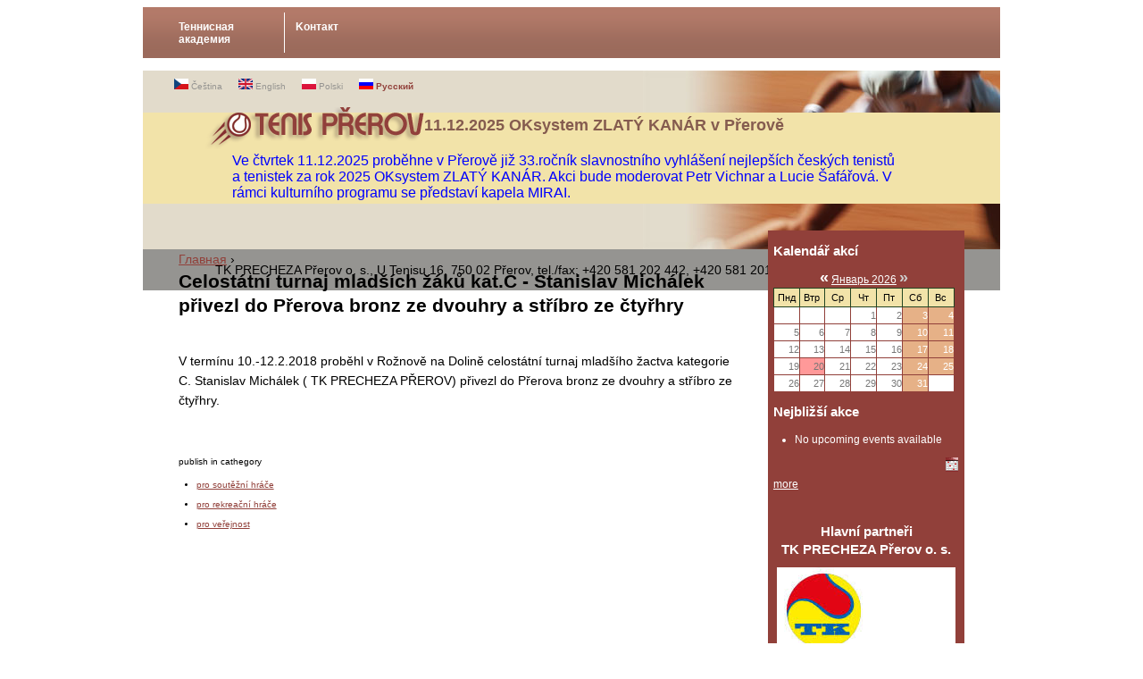

--- FILE ---
content_type: text/html; charset=utf-8
request_url: http://www.tenis-prerov.cz/ru/node/945
body_size: 17200
content:
<!DOCTYPE html PUBLIC "-//W3C//DTD XHTML 1.0 Strict//EN" "http://www.w3.org/TR/xhtml1/DTD/xhtml1-strict.dtd">
<html xmlns="http://www.w3.org/1999/xhtml" xml:lang="ru" lang="ru" dir="ltr">

<head>
<meta http-equiv="Content-Type" content="text/html; charset=utf-8" />
  <title>Celostátní turnaj mladších žáků kat.C - Stanislav Michálek přivezl do Přerova bronz ze dvouhry a stříbro ze čtyřhry | Tenis Přerov</title>
  <meta http-equiv="Content-Type" content="text/html; charset=utf-8" />
<link rel="shortcut icon" href="/sites/all/themes/tkp01/favicon.ico" type="image/x-icon" />
  <link type="text/css" rel="stylesheet" media="all" href="/modules/node/node.css?M" />
<link type="text/css" rel="stylesheet" media="all" href="/modules/system/defaults.css?M" />
<link type="text/css" rel="stylesheet" media="all" href="/modules/system/system.css?M" />
<link type="text/css" rel="stylesheet" media="all" href="/modules/system/system-menus.css?M" />
<link type="text/css" rel="stylesheet" media="all" href="/modules/user/user.css?M" />
<link type="text/css" rel="stylesheet" media="all" href="/sites/all/modules/lightbox2/css/lightbox.css?M" />
<link type="text/css" rel="stylesheet" media="all" href="/sites/all/modules/superfish/css/superfish.css?M" />
<link type="text/css" rel="stylesheet" media="all" href="/sites/all/modules/superfish/css/superfish-vertical.css?M" />
<link type="text/css" rel="stylesheet" media="all" href="/sites/all/modules/superfish/css/superfish-navbar.css?M" />
<link type="text/css" rel="stylesheet" media="all" href="/sites/all/modules/event/event.css?M" />
<link type="text/css" rel="stylesheet" media="all" href="/sites/all/modules/superfish/css/extra/tkp.css?M" />
<link type="text/css" rel="stylesheet" media="all" href="/sites/all/themes/tkp01/html-elements.css?M" />
<link type="text/css" rel="stylesheet" media="all" href="/sites/all/themes/zen/zen/tabs.css?M" />
<link type="text/css" rel="stylesheet" media="all" href="/sites/all/themes/zen/zen/messages.css?M" />
<link type="text/css" rel="stylesheet" media="all" href="/sites/all/themes/zen/zen/block-editing.css?M" />
<link type="text/css" rel="stylesheet" media="all" href="/sites/all/themes/zen/zen/wireframes.css?M" />
<link type="text/css" rel="stylesheet" media="all" href="/sites/all/themes/tkp01/layout.css?M" />
<link type="text/css" rel="stylesheet" media="all" href="/sites/all/themes/tkp01/tkp01.css?M" />
<link type="text/css" rel="stylesheet" media="print" href="/sites/all/themes/zen/zen/print.css?M" />
<!--[if IE]>
<link type="text/css" rel="stylesheet" media="all" href="/sites/all/themes/zen/zen/ie.css?M" />
<![endif]-->
  <script type="text/javascript" src="/misc/jquery.js?M"></script>
<script type="text/javascript" src="/misc/drupal.js?M"></script>
<script type="text/javascript" src="/sites/default/files/languages/ru_8d2d359a27ea0f04dd2f269868fec913.js?M"></script>
<script type="text/javascript" src="/sites/all/modules/lightbox2/js/auto_image_handling.js?M"></script>
<script type="text/javascript" src="/sites/all/modules/lightbox2/js/lightbox.js?M"></script>
<script type="text/javascript" src="/sites/all/modules/superfish/js/jquery.hoverIntent.minified.js?M"></script>
<script type="text/javascript" src="/sites/all/modules/superfish/js/jquery.bgiframe.min.js?M"></script>
<script type="text/javascript" src="/sites/all/modules/superfish/js/superfish.js?M"></script>
<script type="text/javascript" src="/sites/all/modules/superfish/js/supersubs.js?M"></script>
<script type="text/javascript" src="/sites/all/modules/event/eventblock.js?M"></script>
<script type="text/javascript" src="/misc/progress.js?M"></script>
<script type="text/javascript" src="/misc/tableheader.js?M"></script>
<script type="text/javascript" src="/sites/all/themes/tkp01/shadows.js?M"></script>
<script type="text/javascript" src="/sites/all/themes/tkp01/tkp01.js?M"></script>
<script type="text/javascript">
<!--//--><![CDATA[//><!--
jQuery.extend(Drupal.settings, { "basePath": "/", "lightbox2": { "rtl": "0", "file_path": "/(\\w\\w/)sites/default/files", "default_image": "/sites/all/modules/lightbox2/images/brokenimage.jpg", "border_size": 10, "font_color": "000", "box_color": "fff", "top_position": "", "overlay_opacity": "0.8", "overlay_color": "000", "disable_close_click": 1, "resize_sequence": 0, "resize_speed": 400, "fade_in_speed": 400, "slide_down_speed": 600, "use_alt_layout": 0, "disable_resize": 0, "disable_zoom": 0, "force_show_nav": 1, "show_caption": 1, "loop_items": 0, "node_link_text": "", "node_link_target": 0, "image_count": "Snímek !current z !total", "video_count": "Video !current of !total", "page_count": "Stránka !current zf !total", "lite_press_x_close": "press \x3ca href=\"#\" onclick=\"hideLightbox(); return FALSE;\"\x3e\x3ckbd\x3ex\x3c/kbd\x3e\x3c/a\x3e to close", "download_link_text": "", "enable_login": false, "enable_contact": false, "keys_close": "c x 27", "keys_previous": "p 37", "keys_next": "n 39", "keys_zoom": "z", "keys_play_pause": "32", "display_image_size": "", "image_node_sizes": "(\\.node-size)", "trigger_lightbox_classes": "", "trigger_lightbox_group_classes": "img.node-size, img.image-node-size", "trigger_slideshow_classes": "", "trigger_lightframe_classes": "", "trigger_lightframe_group_classes": "", "custom_class_handler": 0, "custom_trigger_classes": "", "disable_for_gallery_lists": 1, "disable_for_acidfree_gallery_lists": true, "enable_acidfree_videos": true, "slideshow_interval": 5000, "slideshow_automatic_start": true, "slideshow_automatic_exit": true, "show_play_pause": true, "pause_on_next_click": false, "pause_on_previous_click": true, "loop_slides": false, "iframe_width": 600, "iframe_height": 400, "iframe_border": 1, "enable_video": 0 } });
//--><!]]>
</script>
<script type="text/javascript">
<!--//--><![CDATA[//><!--
$(document).ready(function(){
 $('ul#superfish-4').supersubs({
 minWidth: 12,
 maxWidth: 27,
 extraWidth: 1
}).superfish({
 delay: 500,
animation: {opacity:'show',height:'show'},
 speed: 'normal',
 autoArrows: true,
 dropShadows: true
})
});
//--><!]]>
</script>
</head>
<body class="not-front not-logged-in node-type-story one-sidebar sidebar-right page-node-945 section-node">

  <div id="page"><div id="page-inner">

    <a name="navigation-top" id="navigation-top"></a>
    
          <div id="top-bar" class="region region-top-bar">
        <div id="top-bar-inner">
        <div id="block-superfish-4" class="block block-superfish region-odd even region-count-1 count-4"><div class="block-inner">

  
  <div class="content">
    <ul class="sf-menu sf-horizontal sf-style-tkp" id="superfish-4">
<li id="menu-209-4" class="first odd sf-item-1 menuparent"><a href="/ru/cta_ru" title="">Теннисная академия</a>
<ul>
<li id="menu-215-4" class="first odd sf-item-1"><a href="/ru/historie_ru" title="">История</a></li>
<li id="menu-214-4" class="even sf-item-2"><a href="/ru/areal_ru" title="">Ареал</a></li>
<li id="menu-213-4" class="last odd sf-item-3"><a href="/ru/programy_ru" title="">Программы</a></li>
</ul>
</li>
<li id="menu-212-4" class="last even sf-item-2"><a href="/ru/kontakt_ru" title="">Kонтакт</a></li>
</ul>
  </div>

  
</div></div> <!-- /block-inner, /block -->
        <div class="stop-flow"></div>
        </div><!-- /#top_bar-inner -->
      </div> <!-- /#top_bar -->
    
    <div id="header"><div id="header-inner" class="clear-block cs-header">

              <div id="header-blocks" class="region region-header">
          <div id="block-locale-0" class="block block-locale region-odd even region-count-1 count-6"><div class="block-inner">

  
  <div class="content">
    <ul><li class="cs first"><a href="/cs/node/945" class="language-link"><img src="/sites/all/modules/languageicons/flags/cs.png" alt="Čeština" title="Čeština"  class="language-icon" width="16" height="12" /> Čeština</a></li>
<li class="en"><a href="/en/node/945" class="language-link"><img src="/sites/all/modules/languageicons/flags/en.png" alt="English" title="English"  class="language-icon" width="16" height="12" /> English</a></li>
<li class="pl"><a href="/pl/node/945" class="language-link"><img src="/sites/all/modules/languageicons/flags/pl.png" alt="Polski" title="Polski"  class="language-icon" width="16" height="12" /> Polski</a></li>
<li class="ru last active"><a href="/ru/node/945" class="language-link active"><img src="/sites/all/modules/languageicons/flags/ru.png" alt="Русский" title="Русский"  class="language-icon" width="16" height="12" /> Русский</a></li>
</ul>  </div>

  
</div></div> <!-- /block-inner, /block -->
        </div> <!-- /#header-blocks -->
      

              <div id="logo-title" class="clear-block">

                      <div id="logo"><a href="/ru" title="Главная" rel="home"><img src="/sites/all/themes/tkp01/logo.png" alt="Главная" id="logo-image" /></a></div>
          
          
          
        </div> <!-- /#logo-title -->
      
              <div id="hot-news" class="region region-hot-news cs-hot-news"><div id="hot-news-inner">
          <div id="block-block-1" class="block block-block region-odd odd region-count-1 count-5"><div class="block-inner">

      <h2 class="title">11.12.2025 OKsystem ZLATÝ KANÁR v Přerově </h2>
  
  <div class="content">
    <p style="font-size: 16px;"><span style="color: #0000ff;">Ve čtvrtek 11.12.2025 proběhne v Přerově již 33.ročník slavnostního vyhlášení nejlepších českých tenistů a tenistek za rok 2025 OKsystem ZLATÝ KANÁR. Akci bude moderovat Petr Vichnar a Lucie Šafářová. V rámci kulturního programu se představí kapela MIRAI.</span></p>  </div>

  
</div></div> <!-- /block-inner, /block -->
          <div style="clear: both"></div>
        </div></div> <!-- /#hot-news-blocks -->
      

    </div></div> <!-- /#header-inner, /#header -->

    <div id="main"><div id="main-inner" class="clear-block cs-main">

      <div id="content"><div id="content-inner">

        
        
                  <div id="content-header">
            <div class="breadcrumb"><a href="/ru">Главная</a> › </div>                          <h1 class="title">Celostátní turnaj mladších žáků kat.C - Stanislav Michálek přivezl do Přerova bronz ze dvouhry a stříbro ze čtyřhry</h1>
                                                          </div> <!-- /#content-header -->
        
        <div id="content-area">
          <div id="node-945" class="node sticky node-type-story"><div class="node-inner">

  
  
  
  <div class="content">
    <p>&nbsp;</p><p style="margin-bottom: 0cm;">V termínu 10.-12.2.2018 proběhl v
Rožnově na Dolině celostátní turnaj mladšího žactva kategorie
C. Stanislav Michálek ( TK PRECHEZA PŘEROV) přivezl do Přerova
bronz ze dvouhry a stříbro ze čtyřhry. 
</p><p>

<strong>&nbsp;</strong><em></em><span style="text-decoration: underline;"></span><span style="text-decoration: line-through;"></span></p>  </div>

  
      <div class="meta">
      
              <div class="terms terms-inline"> publish in cathegory <ul class="links inline"><li class="taxonomy_term_1 first"><a href="/ru/taxonomy/term/1" rel="tag" title="
Informace určené pro soutěžní hráče.">pro soutěžní hráče</a></li>
<li class="taxonomy_term_2"><a href="/ru/taxonomy/term/2" rel="tag" title="Informace pro rekreační hráče.">pro rekreační hráče</a></li>
<li class="taxonomy_term_4 last"><a href="/ru/taxonomy/term/4" rel="tag" title="Informace určené pro širokou veřejnost">pro veřejnost</a></li>
</ul></div>
          </div>
  



</div></div> <!-- /node-inner, /node -->
        </div>

        
        
      </div></div> <!-- /#content-inner, /#content -->

      
      
              <div id="sidebar-right"><div id="sidebar-right-inner" class="region region-right cs-sidebar-right-inner">
          <div id="block-event-0" class="block block-event region-odd odd region-count-1 count-1"><div class="block-inner">

      <h2 class="title">Kalendář akcí</h2>
  
  <div class="content">
    <div class="event-calendar"><div class="month-view"><table class="event-block  Январь sticky-enabled">
<caption><span class="prev"><a href="/ru/event/2025/12/20/month/all/all/1" class="updateblock">«</a></span> <a href="/ru/event/2026/01/20/month"> Январь 2026</a> <span class="stop" title ="No more events.">»</span></caption>
 <thead><tr><th class="mon">Пнд</th><th class="tue">Втр</th><th class="wed">Ср</th><th class="thu">Чт</th><th class="fri">Пт</th><th class="sat">Сб</th><th class="sun">Вс</th> </tr></thead>
<tbody>
 <tr class="odd"><td class="pad"></td><td class="pad"></td><td class="pad"></td><td class="thu day-01">1</td><td class="fri day-02">2</td><td class="sat day-03">3</td><td class="sun day-04">4</td> </tr>
 <tr class="even"><td class="mon day-05">5</td><td class="tue day-06">6</td><td class="wed day-07">7</td><td class="thu day-08">8</td><td class="fri day-09">9</td><td class="sat day-10">10</td><td class="sun day-11">11</td> </tr>
 <tr class="odd"><td class="mon day-12">12</td><td class="tue day-13">13</td><td class="wed day-14">14</td><td class="thu day-15">15</td><td class="fri day-16">16</td><td class="sat day-17">17</td><td class="sun day-18">18</td> </tr>
 <tr class="even"><td class="mon day-19">19</td><td class="tue day-20 today selected">20</td><td class="wed day-21">21</td><td class="thu day-22">22</td><td class="fri day-23">23</td><td class="sat day-24">24</td><td class="sun day-25">25</td> </tr>
 <tr class="odd"><td class="mon day-26">26</td><td class="tue day-27">27</td><td class="wed day-28">28</td><td class="thu day-29">29</td><td class="fri day-30">30</td><td class="sat day-31">31</td><td class="pad"></td> </tr>
</tbody>
</table>
</div></div>
  </div>

  
</div></div> <!-- /block-inner, /block -->
<div id="block-event-1" class="block block-event region-even even region-count-2 count-2"><div class="block-inner">

      <h2 class="title">Nejbližší akce</h2>
  
  <div class="content">
    <div class="item-list"><ul><li class="first last">No upcoming events available</li>
</ul></div><div class="ical-link"><a href="http://www.tenis-prerov.cz/ru/event/ical" title="Add this calendar to your iCalendar"><img src="/sites/all/modules/event/images/ical16x16.gif" alt="Add to iCalendar" /></a></div><div class="more-link"><a href="/ru/event" title="More events.">more</a></div>  </div>

  
</div></div> <!-- /block-inner, /block -->
<div id="block-block-3" class="block block-block region-odd odd region-count-3 count-3"><div class="block-inner">

  
  <div class="content">
    <p>&nbsp;</p>
<h2 style="TEXT-ALIGN: center">Hlavní partneři <br>TK PRECHEZA Přerov o. s.</h2><p style="text-align: center;"><img src="http://www.tenis-prerov.cz/sites/default/files/images/TKPrecheza.jpg" width="200" height="130"></p><p style="text-align: center;">&nbsp;</p><p style="text-align: center;"><img src="http://www.tenis-prerov.cz/sites/default/files/images/Precheza_Logo_2017_CMYK_0.preview.jpg" width="200" height="53"></p><p style="text-align: center;">&nbsp;</p><p style="text-align: center;"><img src="/sites/default/files/images/CTS.jpg" width="200" height="160"></p><p style="text-align: center;"><img src="/sites/default/files/images/BrozSokolNovak_AK_logo2015_0_0.preview.jpg" width="200" height="134"></p><p style="text-align: center;"><img src="http://www.tenis-prerov.cz/sites/default/files/images/evromat_logo_2015.preview.jpg" width="200" height="47"></p><p style="text-align: center;"><img src="http://www.tenis-prerov.cz/sites/default/files/images/Z_Group_logo_2013.preview.jpg" width="200" height="59"></p>
<p style="TEXT-ALIGN: center"><img src="/images/akuna.jpg" alt="Akuna" title="Akuna"></p><p style="TEXT-ALIGN: center"><img src="http://www.tenis-prerov.cz/sites/default/files/images/MSMT_logo_0.preview.jpg" width="200" height="95"></p>
<p style="TEXT-ALIGN: center">&nbsp;</p>
<p style="TEXT-ALIGN: center"><img src="/images/kemifloc.jpg" alt="Kemifloc" title="Kemifloc" width="200" height="76"></p>
<p style="TEXT-ALIGN: center">&nbsp;</p>
<p style="TEXT-ALIGN: center"><img src="/images/zubr.jpg" alt="Zubr" title="Zubr"></p>
<p style="TEXT-ALIGN: center"><img src="/images/montaze.jpg" alt="Montáže" title="Montáže"></p>
<p style="TEXT-ALIGN: center"><img src="/images/prerov.jpg" alt="Město Přerov" title="Město Přerov"></p>
<p style="TEXT-ALIGN: center"><img src="/images/olomoucky_kraj.jpg" alt="Olomoucký kraj" title="Olomoucký kraj"></p>  </div>

  
</div></div> <!-- /block-inner, /block -->
        </div></div> <!-- /#sidebar-right-inner, /#sidebar-right -->
      
    </div></div> <!-- /#main-inner, /#main -->

          <div id="footer"><div id="footer-inner" class="cs-footer-inner region region-footer">

                  <div id="footer-message">TK PRECHEZA Přerov o. s., U Tenisu 16, 750 02 Přerov, tel./fax: +420 581 202 442, +420 581 201 631, <a href="mailto:tenis-prerov@volny.cz">tenis-prerov@volny.cz</a></div>
        
        
      </div></div> <!-- /#footer-inner, /#footer -->
    
  </div></div> <!-- /#page-inner, /#page -->

  
  
</body>
</html>


--- FILE ---
content_type: text/css
request_url: http://www.tenis-prerov.cz/sites/all/modules/superfish/css/superfish.css?M
body_size: 7390
content:
/* $Id: superfish.css,v 1.3 2010/03/27 09:18:40 mehrpadin Exp $ */
/*** ESSENTIAL STYLES ***/
.sf-menu, .sf-menu * {
  margin: 0;
  padding: 0;
  list-style: none;
}
.sf-menu {
  line-height: 1.0;
  z-index: 99;
}
.sf-menu ul {
  padding-left: 0 !important;
  position: absolute;
  top: -999em;
  width: 10em; /* left offset of submenus need to match (see below) */
}
.sf-menu ul li {
  width: 100%;
}
.sf-menu li:hover {
  visibility: inherit; /* fixes IE7 'sticky bug' */
}
.sf-menu li {
  float: left;
  position: relative;
}
.sf-menu a {
  display: block;
  position: relative;
}
.sf-menu li:hover ul,
.sf-menu li.sfHover ul {
  left: 0;
  top: 2.5em; /* match top ul list item height */
  z-index: 99;
}
ul.sf-menu li:hover li ul,
ul.sf-menu li.sfHover li ul {
  top: -999em;
}
ul.sf-menu li li:hover ul,
ul.sf-menu li li.sfHover ul {
  left: 10em; /* match ul width */
  top: 0;
}
ul.sf-menu li li:hover li ul,
ul.sf-menu li li.sfHover li ul {
  top: -999em;
}
ul.sf-menu li li li:hover ul,
ul.sf-menu li li li.sfHover ul {
  left: 10em; /* match ul width */
  top: 0;
}
/*** DEMO SKIN ***/
.sf-menu {
  float: left;
  margin-bottom: 1em;
}
.sf-menu a {
  border-left: 1px solid #fff;
  border-top: 1px solid #CFDEFF;
  padding: .75em 1em;
  text-decoration: none;
}
.sf-menu a, .sf-menu a:visited  { /* visited pseudo selector so IE6 applies text colour*/
  color: #13a;
}
.sf-menu li {
  background: #BDD2FF;
}
.sf-menu li li {
  background: #AABDE6;
}
.sf-menu li li li {
  background: #9AAEDB;
}
.sf-menu li:hover, .sf-menu li.sfHover,
.sf-menu a:focus, .sf-menu a:hover, .sf-menu a:active {
  background: #CFDEFF;
  outline: 0;
}

/*** arrows **/
.sf-menu a.sf-with-ul {
  padding-right: 2.25em;
  min-width: 1px; /* trigger IE7 hasLayout so spans position accurately */
}
.sf-sub-indicator {
  position: absolute;
  display: block;
  right: .75em;
  top: 1.05em; /* IE6 only */
  width: 10px;
  height: 10px;
  text-indent: -999em;
  overflow: hidden;
  background: url('../images/arrows-ffffff.png') no-repeat -10px -100px;
}
a > .sf-sub-indicator {  /* give all except IE6 the correct values */
  top: .8em;
  background-position: 0 -100px; /* use translucent arrow for modern browsers*/
}
/* apply hovers to modern browsers */
a:focus > .sf-sub-indicator,
a:hover > .sf-sub-indicator,
a:active > .sf-sub-indicator,
li:hover > a > .sf-sub-indicator,
li.sfHover > a > .sf-sub-indicator {
  background-position: -10px -100px; /* arrow hovers for modern browsers*/
}

/* point right for anchors in subs */
.sf-menu ul .sf-sub-indicator {
  background-position: -10px 0;
}
.sf-menu ul a > .sf-sub-indicator {
  background-position: 0 0;
}
/* apply hovers to modern browsers */
.sf-menu ul a:focus > .sf-sub-indicator,
.sf-menu ul a:hover > .sf-sub-indicator,
.sf-menu ul a:active > .sf-sub-indicator,
.sf-menu ul li:hover > a > .sf-sub-indicator,
.sf-menu ul li.sfHover > a > .sf-sub-indicator {
  background-position: -10px 0; /* arrow hovers for modern browsers*/
}

/*** shadows for all but IE6 ***/
.sf-shadow ul {
  background: url('../images/shadow.png') no-repeat bottom right;
  padding: 0 8px 9px 0;
  -moz-border-radius-bottomleft: 17px;
  -moz-border-radius-topright: 17px;
  -webkit-border-top-right-radius: 17px;
  -webkit-border-bottom-left-radius: 17px;
}
.sf-shadow ul.sf-shadow-off {
  background: transparent;
}
/* RTL Superfish - By Chad Kieffer (Modified by Mehrpadin) ~~~~~~~~~~~~~~~~~~~~~~~~~ */
.sf-menu.rtl,
.sf-menu.rtl li {
  float: right;
}
.sf-menu.rtl a.sf-with-ul {
  padding-left: 2.25em;
  padding-right: 1em;
}
.sf-menu.rtl .sf-sub-indicator {
  left: .75em !important;
  right: auto;
  background: url('../images/arrows-ffffff-rtl.png') no-repeat -10px -100px; /* 8-bit indexed alpha png. IE6 gets solid image only */
}
.sf-menu.rtl a > .sf-sub-indicator {  /* give all except IE6 the correct values */
  top: .8em;
  background-position: -10px -100px; /* use translucent arrow for modern browsers*/
}
/* apply hovers to modern browsers */
.sf-menu.rtl a:focus > .sf-sub-indicator,
.sf-menu.rtl a:hover > .sf-sub-indicator,
.sf-menu.rtl a:active > .sf-sub-indicator,
.sf-menu.rtl li:hover > a > .sf-sub-indicator,
.sf-menu.rtl li.sfHover > a > .sf-sub-indicator {
  background-position: 0 -100px; /* arrow hovers for modern browsers*/
}
/* point left for anchors in subs */
.sf-menu.rtl ul .sf-sub-indicator {
  background-position: 0 0;
}
.sf-menu.rtl ul a > .sf-sub-indicator {
  background-position: -10px 0;
}
/* apply hovers to modern browsers */
.sf-menu.rtl ul a:focus > .sf-sub-indicator,
.sf-menu.rtl ul a:hover > .sf-sub-indicator,
.sf-menu.rtl ul a:active > .sf-sub-indicator,
.sf-menu.rtl ul li:hover > a > .sf-sub-indicator,
.sf-menu.rtl ul li.sfHover > a > .sf-sub-indicator {
  background-position: 0 0; /* arrow hovers for modern browsers*/
}
/*** Point all arrows down ***/
.sf-navbar.rtl ul .sf-sub-indicator {
  background-position: 0 -100px;
}
.sf-navbar.rtl ul a > .sf-sub-indicator {
  background-position: -10px -100px;
}
/* apply hovers to modern browsers */
.sf-navbar.rtl ul a:focus > .sf-sub-indicator,
.sf-navbar.rtl ul a:hover > .sf-sub-indicator,
.sf-navbar.rtl ul a:active > .sf-sub-indicator,
.sf-navbar.rtl ul li:hover > a > .sf-sub-indicator,
.sf-navbar.rtl ul li.sfHover > a > .sf-sub-indicator {
  background-position: 0 -100px; /* arrow hovers for modern browsers*/
}
/* Point left for anchors in subs */
.sf-navbar.rtl ul ul .sf-sub-indicator {
  background-position:  0 0;
}
.sf-navbar.rtl ul ul a > .sf-sub-indicator {
  background-position:  -10px 0;
}
/* apply hovers to modern browsers */
.sf-navbar.rtl ul ul a:focus > .sf-sub-indicator,
.sf-navbar.rtl ul ul a:hover > .sf-sub-indicator,
.sf-navbar.rtl ul ul a:active > .sf-sub-indicator,
.sf-navbar.rtl ul ul li:hover > a > .sf-sub-indicator,
.sf-navbar.rtl ul ul li.sfHover > a > .sf-sub-indicator {
  background-position: 0 0; /* arrow hovers for modern browsers*/
}
.sf-menu.rtl li:hover ul,
.sf-menu.rtl li.sfHover ul {
  right: 0;
}
.sf-menu.rtl li li:hover ul,
.sf-menu.rtl li li.sfHover ul {
  right:  12em; /* match ul width */
}
.sf-menu.rtl li li li:hover ul,
.sf-menu.rtl li li li.sfHover ul {
  right: 12em; /* match ul width */
}
.sf-navbar.rtl li li:hover ul,
.sf-navbar.rtl li li.sfHover ul {
  right: 0;
}
.sf-navbar.rtl li li li:hover ul,
.sf-navbar.rtl li li li.sfHover ul {
  right: 13em;
}
/*** shadows for all but IE6 ***/
.sf-menu.rtl .sf-shadow ul {
  background: url('../images/shadow.png') no-repeat bottom left;
  padding: 0 0 9px 8px;
  -moz-border-radius-bottomright: 17px;
  -moz-border-radius-topleft: 17px;
  -webkit-border-top-left-radius: 17px;
  -webkit-border-bottom-right-radius: 17px;
}
.sf-vertical.rtl li:hover ul,
.sf-vertical.rtl li.sfHover ul {
  left: auto; /* match ul width */
  right: 11em;
}
/* alter arrow directions */
.sf-vertical.rtl .sf-sub-indicator {
  background-position: -10px 0;
} /* IE6 gets solid image only */
.sf-vertical.rtl a > .sf-sub-indicator {
  background-position: 0 0;
} /* use translucent arrow for modern browsers*/
/* hover arrow direction for modern browsers*/
.sf-vertical.rtl a:focus > .sf-sub-indicator,
.sf-vertical.rtl a:hover > .sf-sub-indicator,
.sf-vertical.rtl a:active > .sf-sub-indicator,
.sf-vertical.rtl li:hover > a > .sf-sub-indicator,
.sf-vertical.rtl li.sfHover > a > .sf-sub-indicator {
  background-position: -10px 0; /* arrow hovers for modern browsers*/
}

--- FILE ---
content_type: text/css
request_url: http://www.tenis-prerov.cz/sites/all/modules/superfish/css/superfish-navbar.css?M
body_size: 2254
content:
/* $Id: superfish-navbar.css,v 1.3 2010/03/27 09:18:40 mehrpadin Exp $ */
/*** Adding the class sf-navbar in addition to sf-menu creates an all-horizontal nav-bar menu ***/
.sf-navbar {
  height: 2.5em;
  padding-bottom: 2.5em !important;
  padding-left: 0 !important;
  position: relative;
  width: 100%;
  z-index: 97;
}
.sf-navbar li {
  position: static;
}
.sf-navbar a {
  border-top: none;
}
.sf-navbar li ul {
  width: 100%; /*IE6 soils itself without this*/
}
.sf-navbar li li {
  position: relative;
}
.sf-navbar li li ul {
  width: 14em;
}
.sf-navbar li li li {
  width: 100%;
}
.sf-navbar ul li {
  width: auto;
  float: left;
}
.sf-navbar a, .sf-navbar a:visited {
  border: none;
}
ul.sf-navbar .current ul,
ul.sf-navbar ul li:hover ul,
ul.sf-navbar ul li.sfHover ul {
  left: 0;
  top: 2.5em; /* match top ul list item height */
}
ul.sf-navbar .current ul ul {
  top: -999em;
}
.sf-navbar li li.current > a {
  font-weight: bold;
}
/*** Point all arrows down ***/
.sf-navbar ul .sf-sub-indicator {
  background-position: -10px -100px;
}
.sf-navbar ul a > .sf-sub-indicator {
background-position: 0 -100px;
}
/* Apply hovers to modern browsers */
.sf-navbar ul a:focus > .sf-sub-indicator,
.sf-navbar ul a:hover > .sf-sub-indicator,
.sf-navbar ul a:active > .sf-sub-indicator,
.sf-navbar ul li:hover > a > .sf-sub-indicator,
.sf-navbar ul li.sfHover > a > .sf-sub-indicator {
  background-position: -10px -100px; /* arrow hovers for modern browsers*/
}
/* Point right for anchors in subs */
.sf-navbar ul ul .sf-sub-indicator {
  background-position: -10px 0;
}
.sf-navbar ul ul a > .sf-sub-indicator {
  background-position: 0 0;
}
/* Apply hovers to modern browsers */
.sf-navbar ul ul a:focus > .sf-sub-indicator,
.sf-navbar ul ul a:hover > .sf-sub-indicator,
.sf-navbar ul ul a:active > .sf-sub-indicator,
.sf-navbar ul ul li:hover > a > .sf-sub-indicator,
.sf-navbar ul ul li.sfHover > a > .sf-sub-indicator {
  background-position: -10px 0; /* arrow hovers for modern browsers*/
}
/*** Remove shadow on first submenu ***/
.sf-navbar > li > ul {
  background: transparent;
  padding: 0;
  -moz-border-radius-bottomleft: 0;
  -moz-border-radius-topright: 0;
  -webkit-border-top-right-radius: 0;
  -webkit-border-bottom-left-radius: 0;
}